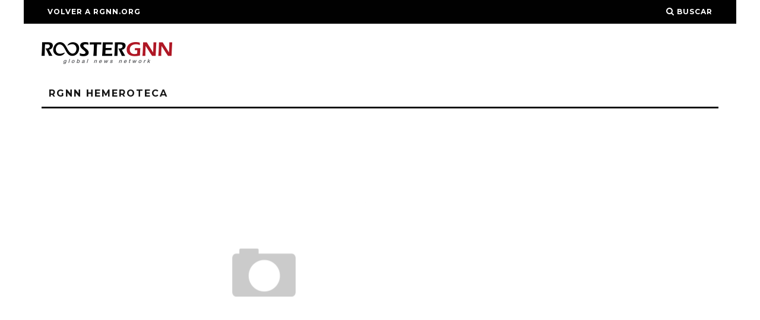

--- FILE ---
content_type: text/html; charset=UTF-8
request_url: https://archives.rgnn.org/es/2014/07/03/manifestacion-del-orgullo-critico/
body_size: 14454
content:
<!DOCTYPE html>
<!--[if lt IE 7]><html lang="es" class="no-js lt-ie9 lt-ie8 lt-ie7"> <![endif]-->
<!--[if (IE 7)&!(IEMobile)]><html lang="es" class="no-js lt-ie9 lt-ie8"><![endif]-->
<!--[if (IE 8)&!(IEMobile)]><html lang="es" class="no-js lt-ie9"><![endif]-->
<!--[if gt IE 8]><!--> <html lang="es" class="no-js"><!--<![endif]-->

	<head>

		<meta charset="utf-8">
		<!-- Google Chrome Frame for IE -->
		<!--[if IE]><meta http-equiv="X-UA-Compatible" content="IE=edge" /><![endif]-->
		<!-- mobile meta -->
                    <meta name="viewport" content="width=device-width, initial-scale=1.0"/>
        
		<link rel="pingback" href="https://archives.rgnn.org/es/xmlrpc.php">

		
		<!-- head extras -->
		<title>Manifestación del Orgullo Crítico &#8211; ROOSTERGNN</title>
<meta name='robots' content='max-image-preview:large' />
	<style>img:is([sizes="auto" i], [sizes^="auto," i]) { contain-intrinsic-size: 3000px 1500px }</style>
	<link rel='dns-prefetch' href='//platform-api.sharethis.com' />
<link rel='dns-prefetch' href='//www.google.com' />
<link rel='dns-prefetch' href='//fonts.googleapis.com' />
<link rel="alternate" type="application/rss+xml" title="ROOSTERGNN &raquo; Feed" href="https://archives.rgnn.org/es/feed/" />
<link rel="alternate" type="application/rss+xml" title="ROOSTERGNN &raquo; Feed de los comentarios" href="https://archives.rgnn.org/es/comments/feed/" />
		<!-- This site uses the Google Analytics by ExactMetrics plugin v8.11.1 - Using Analytics tracking - https://www.exactmetrics.com/ -->
		<!-- Nota: ExactMetrics no está actualmente configurado en este sitio. El dueño del sitio necesita identificarse usando su cuenta de Google Analytics en el panel de ajustes de ExactMetrics. -->
					<!-- No tracking code set -->
				<!-- / Google Analytics by ExactMetrics -->
		<script type="text/javascript">
/* <![CDATA[ */
window._wpemojiSettings = {"baseUrl":"https:\/\/s.w.org\/images\/core\/emoji\/16.0.1\/72x72\/","ext":".png","svgUrl":"https:\/\/s.w.org\/images\/core\/emoji\/16.0.1\/svg\/","svgExt":".svg","source":{"concatemoji":"https:\/\/archives.rgnn.org\/es\/wp-includes\/js\/wp-emoji-release.min.js?ver=6.8.3"}};
/*! This file is auto-generated */
!function(s,n){var o,i,e;function c(e){try{var t={supportTests:e,timestamp:(new Date).valueOf()};sessionStorage.setItem(o,JSON.stringify(t))}catch(e){}}function p(e,t,n){e.clearRect(0,0,e.canvas.width,e.canvas.height),e.fillText(t,0,0);var t=new Uint32Array(e.getImageData(0,0,e.canvas.width,e.canvas.height).data),a=(e.clearRect(0,0,e.canvas.width,e.canvas.height),e.fillText(n,0,0),new Uint32Array(e.getImageData(0,0,e.canvas.width,e.canvas.height).data));return t.every(function(e,t){return e===a[t]})}function u(e,t){e.clearRect(0,0,e.canvas.width,e.canvas.height),e.fillText(t,0,0);for(var n=e.getImageData(16,16,1,1),a=0;a<n.data.length;a++)if(0!==n.data[a])return!1;return!0}function f(e,t,n,a){switch(t){case"flag":return n(e,"\ud83c\udff3\ufe0f\u200d\u26a7\ufe0f","\ud83c\udff3\ufe0f\u200b\u26a7\ufe0f")?!1:!n(e,"\ud83c\udde8\ud83c\uddf6","\ud83c\udde8\u200b\ud83c\uddf6")&&!n(e,"\ud83c\udff4\udb40\udc67\udb40\udc62\udb40\udc65\udb40\udc6e\udb40\udc67\udb40\udc7f","\ud83c\udff4\u200b\udb40\udc67\u200b\udb40\udc62\u200b\udb40\udc65\u200b\udb40\udc6e\u200b\udb40\udc67\u200b\udb40\udc7f");case"emoji":return!a(e,"\ud83e\udedf")}return!1}function g(e,t,n,a){var r="undefined"!=typeof WorkerGlobalScope&&self instanceof WorkerGlobalScope?new OffscreenCanvas(300,150):s.createElement("canvas"),o=r.getContext("2d",{willReadFrequently:!0}),i=(o.textBaseline="top",o.font="600 32px Arial",{});return e.forEach(function(e){i[e]=t(o,e,n,a)}),i}function t(e){var t=s.createElement("script");t.src=e,t.defer=!0,s.head.appendChild(t)}"undefined"!=typeof Promise&&(o="wpEmojiSettingsSupports",i=["flag","emoji"],n.supports={everything:!0,everythingExceptFlag:!0},e=new Promise(function(e){s.addEventListener("DOMContentLoaded",e,{once:!0})}),new Promise(function(t){var n=function(){try{var e=JSON.parse(sessionStorage.getItem(o));if("object"==typeof e&&"number"==typeof e.timestamp&&(new Date).valueOf()<e.timestamp+604800&&"object"==typeof e.supportTests)return e.supportTests}catch(e){}return null}();if(!n){if("undefined"!=typeof Worker&&"undefined"!=typeof OffscreenCanvas&&"undefined"!=typeof URL&&URL.createObjectURL&&"undefined"!=typeof Blob)try{var e="postMessage("+g.toString()+"("+[JSON.stringify(i),f.toString(),p.toString(),u.toString()].join(",")+"));",a=new Blob([e],{type:"text/javascript"}),r=new Worker(URL.createObjectURL(a),{name:"wpTestEmojiSupports"});return void(r.onmessage=function(e){c(n=e.data),r.terminate(),t(n)})}catch(e){}c(n=g(i,f,p,u))}t(n)}).then(function(e){for(var t in e)n.supports[t]=e[t],n.supports.everything=n.supports.everything&&n.supports[t],"flag"!==t&&(n.supports.everythingExceptFlag=n.supports.everythingExceptFlag&&n.supports[t]);n.supports.everythingExceptFlag=n.supports.everythingExceptFlag&&!n.supports.flag,n.DOMReady=!1,n.readyCallback=function(){n.DOMReady=!0}}).then(function(){return e}).then(function(){var e;n.supports.everything||(n.readyCallback(),(e=n.source||{}).concatemoji?t(e.concatemoji):e.wpemoji&&e.twemoji&&(t(e.twemoji),t(e.wpemoji)))}))}((window,document),window._wpemojiSettings);
/* ]]> */
</script>
<style id='wp-emoji-styles-inline-css' type='text/css'>

	img.wp-smiley, img.emoji {
		display: inline !important;
		border: none !important;
		box-shadow: none !important;
		height: 1em !important;
		width: 1em !important;
		margin: 0 0.07em !important;
		vertical-align: -0.1em !important;
		background: none !important;
		padding: 0 !important;
	}
</style>
<link rel='stylesheet' id='wp-block-library-css' href='https://archives.rgnn.org/es/wp-includes/css/dist/block-library/style.min.css?ver=6.8.3' type='text/css' media='all' />
<style id='classic-theme-styles-inline-css' type='text/css'>
/*! This file is auto-generated */
.wp-block-button__link{color:#fff;background-color:#32373c;border-radius:9999px;box-shadow:none;text-decoration:none;padding:calc(.667em + 2px) calc(1.333em + 2px);font-size:1.125em}.wp-block-file__button{background:#32373c;color:#fff;text-decoration:none}
</style>
<style id='global-styles-inline-css' type='text/css'>
:root{--wp--preset--aspect-ratio--square: 1;--wp--preset--aspect-ratio--4-3: 4/3;--wp--preset--aspect-ratio--3-4: 3/4;--wp--preset--aspect-ratio--3-2: 3/2;--wp--preset--aspect-ratio--2-3: 2/3;--wp--preset--aspect-ratio--16-9: 16/9;--wp--preset--aspect-ratio--9-16: 9/16;--wp--preset--color--black: #000000;--wp--preset--color--cyan-bluish-gray: #abb8c3;--wp--preset--color--white: #ffffff;--wp--preset--color--pale-pink: #f78da7;--wp--preset--color--vivid-red: #cf2e2e;--wp--preset--color--luminous-vivid-orange: #ff6900;--wp--preset--color--luminous-vivid-amber: #fcb900;--wp--preset--color--light-green-cyan: #7bdcb5;--wp--preset--color--vivid-green-cyan: #00d084;--wp--preset--color--pale-cyan-blue: #8ed1fc;--wp--preset--color--vivid-cyan-blue: #0693e3;--wp--preset--color--vivid-purple: #9b51e0;--wp--preset--gradient--vivid-cyan-blue-to-vivid-purple: linear-gradient(135deg,rgba(6,147,227,1) 0%,rgb(155,81,224) 100%);--wp--preset--gradient--light-green-cyan-to-vivid-green-cyan: linear-gradient(135deg,rgb(122,220,180) 0%,rgb(0,208,130) 100%);--wp--preset--gradient--luminous-vivid-amber-to-luminous-vivid-orange: linear-gradient(135deg,rgba(252,185,0,1) 0%,rgba(255,105,0,1) 100%);--wp--preset--gradient--luminous-vivid-orange-to-vivid-red: linear-gradient(135deg,rgba(255,105,0,1) 0%,rgb(207,46,46) 100%);--wp--preset--gradient--very-light-gray-to-cyan-bluish-gray: linear-gradient(135deg,rgb(238,238,238) 0%,rgb(169,184,195) 100%);--wp--preset--gradient--cool-to-warm-spectrum: linear-gradient(135deg,rgb(74,234,220) 0%,rgb(151,120,209) 20%,rgb(207,42,186) 40%,rgb(238,44,130) 60%,rgb(251,105,98) 80%,rgb(254,248,76) 100%);--wp--preset--gradient--blush-light-purple: linear-gradient(135deg,rgb(255,206,236) 0%,rgb(152,150,240) 100%);--wp--preset--gradient--blush-bordeaux: linear-gradient(135deg,rgb(254,205,165) 0%,rgb(254,45,45) 50%,rgb(107,0,62) 100%);--wp--preset--gradient--luminous-dusk: linear-gradient(135deg,rgb(255,203,112) 0%,rgb(199,81,192) 50%,rgb(65,88,208) 100%);--wp--preset--gradient--pale-ocean: linear-gradient(135deg,rgb(255,245,203) 0%,rgb(182,227,212) 50%,rgb(51,167,181) 100%);--wp--preset--gradient--electric-grass: linear-gradient(135deg,rgb(202,248,128) 0%,rgb(113,206,126) 100%);--wp--preset--gradient--midnight: linear-gradient(135deg,rgb(2,3,129) 0%,rgb(40,116,252) 100%);--wp--preset--font-size--small: 13px;--wp--preset--font-size--medium: 20px;--wp--preset--font-size--large: 36px;--wp--preset--font-size--x-large: 42px;--wp--preset--spacing--20: 0.44rem;--wp--preset--spacing--30: 0.67rem;--wp--preset--spacing--40: 1rem;--wp--preset--spacing--50: 1.5rem;--wp--preset--spacing--60: 2.25rem;--wp--preset--spacing--70: 3.38rem;--wp--preset--spacing--80: 5.06rem;--wp--preset--shadow--natural: 6px 6px 9px rgba(0, 0, 0, 0.2);--wp--preset--shadow--deep: 12px 12px 50px rgba(0, 0, 0, 0.4);--wp--preset--shadow--sharp: 6px 6px 0px rgba(0, 0, 0, 0.2);--wp--preset--shadow--outlined: 6px 6px 0px -3px rgba(255, 255, 255, 1), 6px 6px rgba(0, 0, 0, 1);--wp--preset--shadow--crisp: 6px 6px 0px rgba(0, 0, 0, 1);}:where(.is-layout-flex){gap: 0.5em;}:where(.is-layout-grid){gap: 0.5em;}body .is-layout-flex{display: flex;}.is-layout-flex{flex-wrap: wrap;align-items: center;}.is-layout-flex > :is(*, div){margin: 0;}body .is-layout-grid{display: grid;}.is-layout-grid > :is(*, div){margin: 0;}:where(.wp-block-columns.is-layout-flex){gap: 2em;}:where(.wp-block-columns.is-layout-grid){gap: 2em;}:where(.wp-block-post-template.is-layout-flex){gap: 1.25em;}:where(.wp-block-post-template.is-layout-grid){gap: 1.25em;}.has-black-color{color: var(--wp--preset--color--black) !important;}.has-cyan-bluish-gray-color{color: var(--wp--preset--color--cyan-bluish-gray) !important;}.has-white-color{color: var(--wp--preset--color--white) !important;}.has-pale-pink-color{color: var(--wp--preset--color--pale-pink) !important;}.has-vivid-red-color{color: var(--wp--preset--color--vivid-red) !important;}.has-luminous-vivid-orange-color{color: var(--wp--preset--color--luminous-vivid-orange) !important;}.has-luminous-vivid-amber-color{color: var(--wp--preset--color--luminous-vivid-amber) !important;}.has-light-green-cyan-color{color: var(--wp--preset--color--light-green-cyan) !important;}.has-vivid-green-cyan-color{color: var(--wp--preset--color--vivid-green-cyan) !important;}.has-pale-cyan-blue-color{color: var(--wp--preset--color--pale-cyan-blue) !important;}.has-vivid-cyan-blue-color{color: var(--wp--preset--color--vivid-cyan-blue) !important;}.has-vivid-purple-color{color: var(--wp--preset--color--vivid-purple) !important;}.has-black-background-color{background-color: var(--wp--preset--color--black) !important;}.has-cyan-bluish-gray-background-color{background-color: var(--wp--preset--color--cyan-bluish-gray) !important;}.has-white-background-color{background-color: var(--wp--preset--color--white) !important;}.has-pale-pink-background-color{background-color: var(--wp--preset--color--pale-pink) !important;}.has-vivid-red-background-color{background-color: var(--wp--preset--color--vivid-red) !important;}.has-luminous-vivid-orange-background-color{background-color: var(--wp--preset--color--luminous-vivid-orange) !important;}.has-luminous-vivid-amber-background-color{background-color: var(--wp--preset--color--luminous-vivid-amber) !important;}.has-light-green-cyan-background-color{background-color: var(--wp--preset--color--light-green-cyan) !important;}.has-vivid-green-cyan-background-color{background-color: var(--wp--preset--color--vivid-green-cyan) !important;}.has-pale-cyan-blue-background-color{background-color: var(--wp--preset--color--pale-cyan-blue) !important;}.has-vivid-cyan-blue-background-color{background-color: var(--wp--preset--color--vivid-cyan-blue) !important;}.has-vivid-purple-background-color{background-color: var(--wp--preset--color--vivid-purple) !important;}.has-black-border-color{border-color: var(--wp--preset--color--black) !important;}.has-cyan-bluish-gray-border-color{border-color: var(--wp--preset--color--cyan-bluish-gray) !important;}.has-white-border-color{border-color: var(--wp--preset--color--white) !important;}.has-pale-pink-border-color{border-color: var(--wp--preset--color--pale-pink) !important;}.has-vivid-red-border-color{border-color: var(--wp--preset--color--vivid-red) !important;}.has-luminous-vivid-orange-border-color{border-color: var(--wp--preset--color--luminous-vivid-orange) !important;}.has-luminous-vivid-amber-border-color{border-color: var(--wp--preset--color--luminous-vivid-amber) !important;}.has-light-green-cyan-border-color{border-color: var(--wp--preset--color--light-green-cyan) !important;}.has-vivid-green-cyan-border-color{border-color: var(--wp--preset--color--vivid-green-cyan) !important;}.has-pale-cyan-blue-border-color{border-color: var(--wp--preset--color--pale-cyan-blue) !important;}.has-vivid-cyan-blue-border-color{border-color: var(--wp--preset--color--vivid-cyan-blue) !important;}.has-vivid-purple-border-color{border-color: var(--wp--preset--color--vivid-purple) !important;}.has-vivid-cyan-blue-to-vivid-purple-gradient-background{background: var(--wp--preset--gradient--vivid-cyan-blue-to-vivid-purple) !important;}.has-light-green-cyan-to-vivid-green-cyan-gradient-background{background: var(--wp--preset--gradient--light-green-cyan-to-vivid-green-cyan) !important;}.has-luminous-vivid-amber-to-luminous-vivid-orange-gradient-background{background: var(--wp--preset--gradient--luminous-vivid-amber-to-luminous-vivid-orange) !important;}.has-luminous-vivid-orange-to-vivid-red-gradient-background{background: var(--wp--preset--gradient--luminous-vivid-orange-to-vivid-red) !important;}.has-very-light-gray-to-cyan-bluish-gray-gradient-background{background: var(--wp--preset--gradient--very-light-gray-to-cyan-bluish-gray) !important;}.has-cool-to-warm-spectrum-gradient-background{background: var(--wp--preset--gradient--cool-to-warm-spectrum) !important;}.has-blush-light-purple-gradient-background{background: var(--wp--preset--gradient--blush-light-purple) !important;}.has-blush-bordeaux-gradient-background{background: var(--wp--preset--gradient--blush-bordeaux) !important;}.has-luminous-dusk-gradient-background{background: var(--wp--preset--gradient--luminous-dusk) !important;}.has-pale-ocean-gradient-background{background: var(--wp--preset--gradient--pale-ocean) !important;}.has-electric-grass-gradient-background{background: var(--wp--preset--gradient--electric-grass) !important;}.has-midnight-gradient-background{background: var(--wp--preset--gradient--midnight) !important;}.has-small-font-size{font-size: var(--wp--preset--font-size--small) !important;}.has-medium-font-size{font-size: var(--wp--preset--font-size--medium) !important;}.has-large-font-size{font-size: var(--wp--preset--font-size--large) !important;}.has-x-large-font-size{font-size: var(--wp--preset--font-size--x-large) !important;}
:where(.wp-block-post-template.is-layout-flex){gap: 1.25em;}:where(.wp-block-post-template.is-layout-grid){gap: 1.25em;}
:where(.wp-block-columns.is-layout-flex){gap: 2em;}:where(.wp-block-columns.is-layout-grid){gap: 2em;}
:root :where(.wp-block-pullquote){font-size: 1.5em;line-height: 1.6;}
</style>
<link rel='stylesheet' id='contact-form-7-css' href='https://archives.rgnn.org/es/wp-content/plugins/contact-form-7/includes/css/styles.css?ver=6.1.4' type='text/css' media='all' />
<link rel='stylesheet' id='share-this-share-buttons-sticky-css' href='https://archives.rgnn.org/es/wp-content/plugins/sharethis-share-buttons/css/mu-style.css?ver=1754698371' type='text/css' media='all' />
<link rel='stylesheet' id='ppress-frontend-css' href='https://archives.rgnn.org/es/wp-content/plugins/wp-user-avatar/assets/css/frontend.min.css?ver=4.16.8' type='text/css' media='all' />
<link rel='stylesheet' id='ppress-flatpickr-css' href='https://archives.rgnn.org/es/wp-content/plugins/wp-user-avatar/assets/flatpickr/flatpickr.min.css?ver=4.16.8' type='text/css' media='all' />
<link rel='stylesheet' id='ppress-select2-css' href='https://archives.rgnn.org/es/wp-content/plugins/wp-user-avatar/assets/select2/select2.min.css?ver=6.8.3' type='text/css' media='all' />
<link rel='stylesheet' id='cb-main-stylesheet-css' href='https://archives.rgnn.org/es/wp-content/themes/15zine/library/css/style.min.css?ver=3.2.2' type='text/css' media='all' />
<link rel='stylesheet' id='cb-font-stylesheet-css' href='//fonts.googleapis.com/css?family=Montserrat%3A400%2C700%7COpen+Sans%3A400%2C700%2C400italic&#038;ver=3.2.2' type='text/css' media='all' />
<!--[if lt IE 10]>
<link rel='stylesheet' id='cb-ie-only-css' href='https://archives.rgnn.org/es/wp-content/themes/15zine/library/css/ie.css?ver=3.2.2' type='text/css' media='all' />
<![endif]-->
<script type="text/javascript" src="//platform-api.sharethis.com/js/sharethis.js?ver=2.3.6#property=5c518cfb80b4ba001b1ef0b9&amp;product=sticky-buttons&amp;source=sharethis-share-buttons-wordpress" id="share-this-share-buttons-mu-js"></script>
<script type="text/javascript" src="https://archives.rgnn.org/es/wp-includes/js/jquery/jquery.min.js?ver=3.7.1" id="jquery-core-js"></script>
<script type="text/javascript" src="https://archives.rgnn.org/es/wp-includes/js/jquery/jquery-migrate.min.js?ver=3.4.1" id="jquery-migrate-js"></script>
<script type="text/javascript" src="https://archives.rgnn.org/es/wp-content/plugins/wp-user-avatar/assets/flatpickr/flatpickr.min.js?ver=4.16.8" id="ppress-flatpickr-js"></script>
<script type="text/javascript" src="https://archives.rgnn.org/es/wp-content/plugins/wp-user-avatar/assets/select2/select2.min.js?ver=4.16.8" id="ppress-select2-js"></script>
<script type="text/javascript" src="https://archives.rgnn.org/es/wp-content/themes/15zine/library/js/modernizr.custom.min.js?ver=2.6.2" id="cb-modernizr-js"></script>
<script></script><link rel="https://api.w.org/" href="https://archives.rgnn.org/es/wp-json/" /><link rel="alternate" title="JSON" type="application/json" href="https://archives.rgnn.org/es/wp-json/wp/v2/posts/1022" /><link rel="EditURI" type="application/rsd+xml" title="RSD" href="https://archives.rgnn.org/es/xmlrpc.php?rsd" />
<meta name="generator" content="WordPress 6.8.3" />
<link rel="canonical" href="https://archives.rgnn.org/es/2014/07/03/manifestacion-del-orgullo-critico/" />
<link rel='shortlink' href='https://archives.rgnn.org/es/?p=1022' />
<link rel="alternate" title="oEmbed (JSON)" type="application/json+oembed" href="https://archives.rgnn.org/es/wp-json/oembed/1.0/embed?url=https%3A%2F%2Farchives.rgnn.org%2Fes%2F2014%2F07%2F03%2Fmanifestacion-del-orgullo-critico%2F" />
<link rel="alternate" title="oEmbed (XML)" type="text/xml+oembed" href="https://archives.rgnn.org/es/wp-json/oembed/1.0/embed?url=https%3A%2F%2Farchives.rgnn.org%2Fes%2F2014%2F07%2F03%2Fmanifestacion-del-orgullo-critico%2F&#038;format=xml" />
<style type="text/css"> .cb-stuck #cb-nav-bar .cb-main-nav #cb-nav-logo, #cb-nav-bar .cb-main-nav #cb-nav-logo img { width: 130px; }#cb-nav-bar .cb-mega-menu-columns .cb-sub-menu > li > a { color: #f2c231; } .cb-entry-content a {color:#1e73be; }.cb-review-box .cb-bar .cb-overlay span { background: #f9db32; }.cb-review-box i { color: #f9db32; }.cb-meta-style-1 .cb-article-meta { background: rgba(0, 0, 0, 0.25); }.cb-module-block .cb-meta-style-2 img, .cb-module-block .cb-meta-style-4 img, .cb-grid-x .cb-grid-img img, .cb-grid-x .cb-grid-img .cb-fi-cover  { opacity: 0.75; }@media only screen and (min-width: 768px) {
                .cb-module-block .cb-meta-style-1:hover .cb-article-meta { background: rgba(0, 0, 0, 0.75); }
                .cb-module-block .cb-meta-style-2:hover img, .cb-module-block .cb-meta-style-4:hover img, .cb-grid-x .cb-grid-feature:hover img, .cb-grid-x .cb-grid-feature:hover .cb-fi-cover, .cb-slider li:hover img { opacity: 0.25; }
            }</style><!-- end custom css --><style type="text/css">body, #respond, .cb-font-body { font-family: 'Open Sans', sans-serif; } h1, h2, h3, h4, h5, h6, .cb-font-header, #bbp-user-navigation, .cb-byline{ font-family:'Montserrat', sans-serif; }</style><meta name="generator" content="Powered by WPBakery Page Builder - drag and drop page builder for WordPress."/>
<style></style><link rel="icon" href="https://archives.rgnn.org/es/wp-content/uploads/2016/12/cropped-RGNN_iconW-32x32.jpg" sizes="32x32" />
<link rel="icon" href="https://archives.rgnn.org/es/wp-content/uploads/2016/12/cropped-RGNN_iconW-192x192.jpg" sizes="192x192" />
<link rel="apple-touch-icon" href="https://archives.rgnn.org/es/wp-content/uploads/2016/12/cropped-RGNN_iconW-180x180.jpg" />
<meta name="msapplication-TileImage" content="https://archives.rgnn.org/es/wp-content/uploads/2016/12/cropped-RGNN_iconW-270x270.jpg" />
<noscript><style> .wpb_animate_when_almost_visible { opacity: 1; }</style></noscript>				<style type="text/css" id="c4wp-checkout-css">
					.woocommerce-checkout .c4wp_captcha_field {
						margin-bottom: 10px;
						margin-top: 15px;
						position: relative;
						display: inline-block;
					}
				</style>
							<style type="text/css" id="c4wp-v3-lp-form-css">
				.login #login, .login #lostpasswordform {
					min-width: 350px !important;
				}
				.wpforms-field-c4wp iframe {
					width: 100% !important;
				}
			</style>
					<!-- end head extras -->

	</head>

	<body class="wp-singular post-template-default single single-post postid-1022 single-format-video wp-theme-15zine wp-child-theme-15zine-child  cb-sticky-mm cb-nav-logo-on cb-logo-nav-sticky  cb-tm-dark cb-body-light cb-menu-light cb-mm-dark cb-footer-dark   cb-m-logo-off cb-m-sticky cb-sw-tm-box cb-sw-header-box cb-sw-menu-box cb-sw-footer-box cb-menu-al-left  cb-fis-b-standard cb-b-video  cb-fis-tl-st-below wpb-js-composer js-comp-ver-7.4 vc_responsive">

		
		<div id="cb-outer-container">

			
				<div id="cb-top-menu" class="clearfix cb-font-header  wrap">
					<div class="wrap clearfix cb-site-padding cb-top-menu-wrap">

													<div class="cb-left-side cb-mob">

								<a href="#" id="cb-mob-open" class="cb-link"><i class="fa fa-bars"></i></a>
															</div>
						                        <ul class="cb-top-nav cb-left-side"><li id="menu-item-24897" class="menu-item menu-item-type-custom menu-item-object-custom menu-item-24897"><a href="http://rgnn.org">Volver a RGNN.org</a></li>
</ul>                                                <ul class="cb-top-nav cb-right-side"><li class="cb-icon-search cb-menu-icons-extra"><a href="#"  title="Buscar" id="cb-s-trigger-gen"><i class="fa fa-search"></i> <span class="cb-search-title">Buscar</span></a></li></ul>					</div>
				</div>

				<div id="cb-mob-menu" class="cb-mob-menu">
					<div class="cb-mob-close-wrap">
						
						<a href="#" id="cb-mob-close" class="cb-link"><i class="fa cb-times"></i></a>
										    </div>

					<div class="cb-mob-menu-wrap">
						<ul id="cb-mob-ul" class="cb-mobile-nav cb-top-nav cb-mob-ul-show"><li id="menu-item-24898" class="menu-item menu-item-type-custom menu-item-object-custom menu-item-24898"><a href="http://rgnn.org">Volver a RGNN.org</a></li>
</ul>											</div>

				</div>
			
			<div id="cb-container" class="clearfix" >
									<header id="cb-header" class="cb-header  wrap">

					    <div id="cb-logo-box" class="cb-logo-left wrap">
	                    	                <div id="logo">
                                        <a href="https://archives.rgnn.org/es">
                        <img src="https://archives.rgnn.org/es/wp-content/uploads/2016/12/ROOSTERGNN_logo_2-1.png" alt="ROOSTERGNN" data-at2x="https://archives.rgnn.org/es/wp-content/uploads/2016/12/ROOSTERGNN_logo_2_retina.png">
                    </a>
                                    </div>
            	                        	                    </div>

					</header>
				
				<div id="cb-menu-search" class="cb-s-modal cb-modal"><div class="cb-close-m cb-ta-right"><i class="fa cb-times"></i></div><div class="cb-s-modal-inner cb-pre-load cb-light-loader cb-modal-inner cb-font-header cb-mega-three cb-mega-posts clearfix"><form method="get" class="cb-search" action="https://archives.rgnn.org/es/">

    <input type="text" class="cb-search-field cb-font-header" placeholder="Buscar..." value="" name="s" title="" autocomplete="off">
    <button class="cb-search-submit" type="submit" value=""><i class="fa fa-search"></i></button>
    
</form><div id="cb-s-results"></div></div></div>				
									 <nav id="cb-nav-bar" class="clearfix  wrap">
					 	<div class="cb-nav-bar-wrap cb-site-padding clearfix cb-font-header  wrap">
		                    <ul class="cb-main-nav wrap clearfix"><li id="menu-item-24899" class="menu-item menu-item-type-custom menu-item-object-custom menu-item-home menu-item-24899"><a href="http://archives.rgnn.org/es">RGNN Hemeroteca</a></li>
<li id="cb-nav-logo" class="cb-logo-nav-sticky-type" style="padding-top: 8px"><a href="https://archives.rgnn.org/es"><img src="https://archives.rgnn.org/es/wp-content/uploads/2016/12/ROOSTERGNN_logo_1.png" alt="site logo" data-at2x="https://archives.rgnn.org/es/wp-content/uploads/2016/12/ROOSTERGNN_logo_2-1.png" ></a></li></ul>		                </div>
	 				</nav>
 				
<div id="cb-content" class="wrap clearfix">
	
	<div class="cb-entire-post cb-first-alp clearfix">

					
		<div class="cb-post-wrap cb-wrap-pad wrap clearfix cb-sidebar-right">

			
					
    <meta itemprop="datePublished" content="2014-07-03T15:03:23+02:00">
    <meta itemprop="dateModified" content="2023-07-11T09:49:18+02:00">
    <meta itemscope itemprop="mainEntityOfPage" itemtype="https://schema.org/WebPage" itemid="https://archives.rgnn.org/es/2014/07/03/manifestacion-del-orgullo-critico/">
    <span class="cb-hide" itemscope itemprop="publisher" itemtype="https://schema.org/Organization">
        <meta itemprop="name" content="ROOSTERGNN">
        <meta itemprop="url" content="https://archives.rgnn.org/es/wp-content/uploads/2016/12/ROOSTERGNN_logo_2-1.png">
        <span class="cb-hide" itemscope itemprop="logo" itemtype="https://schema.org/ImageObject">
            <meta itemprop="url" content="https://archives.rgnn.org/es/wp-content/uploads/2016/12/ROOSTERGNN_logo_2-1.png">
        </span>
    </span>
    <span class="cb-hide" itemprop="author" itemscope itemtype="https://schema.org/Person"><meta itemprop="name" content="ROOSTERGNN Staff"></span>

        
    <meta itemprop="headline" content="Manifestación del Orgullo Crítico">



					<div class="cb-main clearfix">

						
						<article id="post-1022" class="clearfix post-1022 post type-post status-publish format-video category-madbudget-spanish tag-dia-internacional-del-orgullo-lgtb tag-lgtb tag-madrid tag-manifestacion tag-orgullo-es-decision post_format-post-format-video">

							<div id="cb-featured-image" class="cb-fis cb-fis-block-standard"><div class="cb-mask"><img src="https://archives.rgnn.org/es/wp-content/themes/15zine/library/images/placeholders/placeholder-759x500.png" alt="article placeholder" data-at2x="https://archives.rgnn.org/es/wp-content/themes/15zine/library/images/placeholders/placeholder-759x500@2x.png" class="cb-placeholder-img"></div><div class="cb-entry-header hentry cb-meta clearfix"><h1 class="entry-title cb-entry-title entry-title cb-title">Manifestación del Orgullo Crítico</h1><div class="cb-byline"><span class="cb-author vcard author"><span class="fn"><a href="https://archives.rgnn.org/es/author/roostergnn/"><img data-del="avatar" src='https://archives.rgnn.org/es/wp-content/uploads/2016/12/ROOSTERGNN-125x125.png' class='avatar pp-user-avatar avatar-20 photo ' height='20' width='20'/>ROOSTERGNN Staff</a></span></span><span class="cb-separator"><i class="fa fa-times"></i></span><span class="cb-date"><time class=" updated" datetime="2014-07-03">03/07/2014</time></span></div><div class="cb-post-meta"><span class="cb-category cb-element"><a href="https://archives.rgnn.org/es/channel/travel-spanish/spain-spanish/madbudget-spanish/" title="Ver todos los artículos de MADbudget (Spanish)">MADbudget (Spanish)</a></span><span class="cb-comments cb-element"><a href="https://archives.rgnn.org/es/2014/07/03/manifestacion-del-orgullo-critico/#respond">0 Comentarios</a></span><span class="cb-lks cb-element"><span id="cb-likes-1022" class="cb-like-count cb-button cb-like-button cb-font-title  cb-lkd-0" data-cb-pid="1022"><span class="cb-like-icon"><i class="fa fa-heart-o cb-icon-empty"></i><i class="fa fa-heart cb-icon-full"></i></span> <span class="cb-likes-int">0</span></span></span></div></div></div>
							<section class="cb-entry-content clearfix" itemprop="articleBody">

								<div style="margin-top: 0px; margin-bottom: 0px;" class="sharethis-inline-share-buttons" ></div><p>MADRID, ESPAÑA. El pasado 28 de junio de 2014, con motivo del Día Internacional del Orgullo LGTB, diferentes colectivos coordinados en la plataforma Asamblea Orgullo Madrid 2014 recorrieron las calles de Madrid bajo el lema: ‘Orgullo es Decisión’.</p>
<p>El recorrido partió de la plaza de Antón Martín, pasando por las diferentes plazas del centro de Madrid capital hasta finalmente, la plaza de Santa Bárbara de Alonso Martínez, donde se leyó el manifiesto.</p>
<p>La manifestación, convocada por Asamblea Orgullo Madrid 2014 como alternativa al ‘Orgullo grande’, fue la fiesta del Orgullo oficial del barrio de Chueca y una de las fiestas más grandes tanto de España como Europa. Desde hace unos años se ha cambiado de fecha y recorridos de la marcha por intereses económicos totalmente ajenos al origen reivindicativo del 28 de junio.</p>
<p>Todos los años, diferentes personas y colectivos LGTTBI (Lesbianas, Gays, Transexuales, Transgéneros, Bisexuales e Intersexuales) salen a la calle para recordar los Disturbios Stonewall In, Nueva York, EE. UU., en el 1969, que marcaron el inicio del movimiento de liberación LGTB.</p>
<p>Estos colectivos quieren recuperar y mantener el sentido político y de lucha para recordar las verdaderas injusticias políticas que siguen limitando los derechos de todas las personas marginadas socialmente, no solo en España sino en el resto de países.</p>
<p>La marcha contó con la colaboración de la ‘Batukada Que Entiende’, que acompañó durante todo el recorrido a las cientos de personas que participaron animando a la lucha, pero sin olvidar el toque festivo.</p>
																
							</section> <!-- end article section -->
							
							<footer class="cb-article-footer">
								<p class="cb-tags cb-post-footer-block"> <a href="https://archives.rgnn.org/es/tag/dia-internacional-del-orgullo-lgtb/" rel="tag">Día Internacional del Orgullo LGTB</a><a href="https://archives.rgnn.org/es/tag/lgtb/" rel="tag">LGTB</a><a href="https://archives.rgnn.org/es/tag/madrid/" rel="tag">Madrid</a><a href="https://archives.rgnn.org/es/tag/manifestacion/" rel="tag">manifestación</a><a href="https://archives.rgnn.org/es/tag/orgullo-es-decision/" rel="tag">orgullo es decisión</a></p><div class="cb-social-sharing cb-post-block-bg cb-post-footer-block cb-on clearfix"><div class="cb-title cb-font-header">Compartir</div><div class="cb-sharing-buttons"></div></div><div id="cb-next-previous-posts" class="cb-next-previous cb-post-block-bg cb-post-footer-block cb-font-header clearfix"><div class="cb-previous-post cb-meta cb-next-previous-block"><div class="cb-arrow"><i class="fa fa-angle-left"></i></div><span class="cb-read-previous-title cb-read-title"><a href="https://archives.rgnn.org/es/2014/07/02/pierde-tus-miedos-y-descubre-el-mundo/">Artículo Anterior</a></span><a href="https://archives.rgnn.org/es/2014/07/02/pierde-tus-miedos-y-descubre-el-mundo/" class="cb-previous-title cb-title">Pierde tus miedos y descubre el mundo</a></div><div class="cb-next-post cb-meta cb-next-previous-block"><div class="cb-arrow"><i class="fa fa-angle-right"></i></div><span class="cb-read-next-title cb-read-title"><a href="https://archives.rgnn.org/es/2014/07/18/serie-libertad-de-expresion-turquia-triunfa-en-encarcelar-a-periodistas/">Artículo siguiente</a></span><a href="https://archives.rgnn.org/es/2014/07/18/serie-libertad-de-expresion-turquia-triunfa-en-encarcelar-a-periodistas/" class="cb-next-title cb-title">SERIE: Libertad de expresión | Turquía triunfa en encarcelar a periodistas</a></div></div><div id="cb-author-box" class="cb-post-footer-block cb-post-block-bg clearfix"><div class="cb-mask"><a href="https://archives.rgnn.org/es/author/roostergnn/"><img data-del="avatar" src='https://archives.rgnn.org/es/wp-content/uploads/2016/12/ROOSTERGNN-125x125.png' class='avatar pp-user-avatar avatar-100 photo ' height='100' width='100'/></a></div><div class="cb-meta"><div class="cb-title cb-font-header"><a href="https://archives.rgnn.org/es/author/roostergnn/"><span>ROOSTERGNN Staff</span></a></div><p class="cb-author-bio">ROOSTERGNN Global News Network. Agencia de prensa sin ánimo de lucro que promueve la libertad de expresión y la formación periodística.

Con más de 1500 periodistas en todo el mundo, ROOSTERGNN se especializa en periodismo digital, periodismo de investigación y periodismo de opinión.

ROOSTERGNN cuenta con su propia Academy (<a href="http://rgnn.org/academy">RGNN.org/academy</a>), que surge de la necesidad de formar a la nueva generación de periodistas. Todos nuestros Programas se basan en experiencia y formación práctica. Conectamos nuestros estudiantes con expertos en la materia y les dotamos de instrumentos útiles para el ejercicio de su profesión.</p><div class="cb-author-page-contact"><a href="mailto:staff@roostergnn.org" class="cb-contact-icon cb-tip-bot" data-cb-tip="Email"><i class="fa fa-envelope-o"></i></a> <a href="http://rgnn.org" target="_blank" class="cb-contact-icon cb-tip-bot" data-cb-tip="Sitio Web"><i class="fa fa-link"></i></a>  <a href="//www.twitter.com/ROOSTERGNN" target="_blank" class="cb-contact-icon cb-tip-bot" data-cb-tip="Twitter"><i class="fa fa-twitter"></i></a> <a href="http://facebook.com/roostergnn" target="_top" class="cb-contact-icon cb-tip-bot" data-cb-tip="Facebook"><i class="fa fa-facebook"></i></a> <a href="http://instagram.com/rooster_gnn" target="_top" class="cb-contact-icon cb-tip-bot" data-cb-tip="Instagram"><i class="fa fa-instagram"></i></a></div></div></div><div id="cb-related-posts-block" class="cb-post-footer-block cb-arrows-tr cb-module-block clearfix"><h3 class="cb-title cb-title-header">Artículos Relacionados</h3><div id="cb-related-posts" class="cb-slider-2 cb-slider cb-meta-below"><ul class="slides clearfix">                <li class="cb-style-1 clearfix cb-no-1 post-19180 post type-post status-publish format-standard has-post-thumbnail category-madbudget-spanish tag-rgnnmadrid tag-rgnnmadrid-cover-stories tag-rgnnmadrid-vol-ii-summer-2017 tag-madrid tag-revised tag-rgnn-cover tag-spain">
                    <div class="cb-mask"><a href="https://archives.rgnn.org/es/2017/08/31/descubre-tres-librerias-imprescindibles-de-madrid/"><img width="360" height="240" src="https://archives.rgnn.org/es/wp-content/uploads/2017/08/Leer-Madrid-Spain-360x240.jpg" class="attachment-cb-360-240 size-cb-360-240 wp-post-image" alt="" decoding="async" loading="lazy" srcset="https://archives.rgnn.org/es/wp-content/uploads/2017/08/Leer-Madrid-Spain-360x240.jpg 360w, https://archives.rgnn.org/es/wp-content/uploads/2017/08/Leer-Madrid-Spain.jpg 750w" sizes="auto, (max-width: 360px) 100vw, 360px" /></a></div>
                    <div class="cb-meta">
                        <h4 class="cb-post-title"><a href="https://archives.rgnn.org/es/2017/08/31/descubre-tres-librerias-imprescindibles-de-madrid/">3 librerías imprescindibles en Madrid</a></h4>
                        <div class="cb-byline"><span class="cb-author"><span class="fn"><a href="https://archives.rgnn.org/es/author/benjamin-easton/">Benjamin Easton</a></span></span><span class="cb-separator"><i class="fa fa-times"></i></span><span class="cb-date"><time class=" " datetime="2017-08-31">31/08/2017</time></span></div>                    </div>
                </li>
                <li class="cb-style-1 clearfix cb-no-2 post-19174 post type-post status-publish format-standard has-post-thumbnail category-madbudget-spanish tag-rgnnmadrid tag-rgnnmadrid-cover-stories tag-rgnnmadrid-vol-ii-summer-2017 tag-madrid tag-revised tag-rgnn-cover tag-spain">
                    <div class="cb-mask"><a href="https://archives.rgnn.org/es/2017/08/27/las-plantas-en-el-quijote-por-que-el-jardin-botanico-merece-una-visita-este-verano/"><img width="360" height="240" src="https://archives.rgnn.org/es/wp-content/uploads/2017/08/Entrada-Madrid-Spain-360x240.jpg" class="attachment-cb-360-240 size-cb-360-240 wp-post-image" alt="" decoding="async" loading="lazy" srcset="https://archives.rgnn.org/es/wp-content/uploads/2017/08/Entrada-Madrid-Spain-360x240.jpg 360w, https://archives.rgnn.org/es/wp-content/uploads/2017/08/Entrada-Madrid-Spain.jpg 750w" sizes="auto, (max-width: 360px) 100vw, 360px" /></a></div>
                    <div class="cb-meta">
                        <h4 class="cb-post-title"><a href="https://archives.rgnn.org/es/2017/08/27/las-plantas-en-el-quijote-por-que-el-jardin-botanico-merece-una-visita-este-verano/">Por qué el Jardín Botánico de Madrid merece una visita este verano</a></h4>
                        <div class="cb-byline"><span class="cb-author"><span class="fn"><a href="https://archives.rgnn.org/es/author/benjamin-easton/">Benjamin Easton</a></span></span><span class="cb-separator"><i class="fa fa-times"></i></span><span class="cb-date"><time class=" " datetime="2017-08-27">27/08/2017</time></span></div>                    </div>
                </li>
                <li class="cb-style-1 clearfix cb-no-1 post-17886 post type-post status-publish format-standard has-post-thumbnail category-madbudget-spanish tag-madbudget-cover-stories tag-madrid tag-muchbites tag-wesley-much">
                    <div class="cb-mask"><a href="https://archives.rgnn.org/es/2016/07/22/tapas-bars-restaurants-you-must-try-in-madrid/"><img width="360" height="240" src="https://archives.rgnn.org/es/wp-content/uploads/2016/07/Muchbites_Madrid_Wesley_Much-360x240.jpg" class="attachment-cb-360-240 size-cb-360-240 wp-post-image" alt="" decoding="async" loading="lazy" /></a></div>
                    <div class="cb-meta">
                        <h4 class="cb-post-title"><a href="https://archives.rgnn.org/es/2016/07/22/tapas-bars-restaurants-you-must-try-in-madrid/">Tapas Bars &#038; Restaurants You Must Try in Madrid</a></h4>
                        <div class="cb-byline"><span class="cb-author"><span class="fn"><a href="https://archives.rgnn.org/es/author/pablo-seara-garcia/">Pablo Seara García</a></span></span><span class="cb-separator"><i class="fa fa-times"></i></span><span class="cb-date"><time class=" " datetime="2016-07-22">22/07/2016</time></span></div>                    </div>
                </li>
                <li class="cb-style-1 clearfix cb-no-2 post-17658 post type-post status-publish format-standard has-post-thumbnail category-madbudget-spanish tag-adopcion tag-animal tag-companero tag-gato tag-madbudget-cover-stories tag-madrid tag-mascota tag-perro">
                    <div class="cb-mask"><a href="https://archives.rgnn.org/es/2016/06/20/7-lugares-para-adoptar-una-mascota-en-madrid/"><img width="360" height="240" src="https://archives.rgnn.org/es/wp-content/uploads/2016/06/adoptar-rgnn-360x240.jpg" class="attachment-cb-360-240 size-cb-360-240 wp-post-image" alt="" decoding="async" loading="lazy" srcset="https://archives.rgnn.org/es/wp-content/uploads/2016/06/adoptar-rgnn-360x240.jpg 360w, https://archives.rgnn.org/es/wp-content/uploads/2016/06/adoptar-rgnn.jpg 610w" sizes="auto, (max-width: 360px) 100vw, 360px" /></a></div>
                    <div class="cb-meta">
                        <h4 class="cb-post-title"><a href="https://archives.rgnn.org/es/2016/06/20/7-lugares-para-adoptar-una-mascota-en-madrid/">7 lugares para adoptar una mascota en Madrid</a></h4>
                        <div class="cb-byline"><span class="cb-author"><span class="fn"><a href="https://archives.rgnn.org/es/author/carla-bernabe-viudes/">Carla Bernabé Viudes</a></span></span><span class="cb-separator"><i class="fa fa-times"></i></span><span class="cb-date"><time class=" " datetime="2016-06-20">20/06/2016</time></span></div>                    </div>
                </li>
                <li class="cb-style-1 clearfix cb-no-1 post-17221 post type-post status-publish format-standard has-post-thumbnail category-madbudget-spanish tag-cuidado-animal tag-madrid tag-mascotas tag-no-al-maltrato">
                    <div class="cb-mask"><a href="https://archives.rgnn.org/es/2016/05/05/los-perros-ganan-el-pulso-madrid-castiga-el-maltrato/"><img width="360" height="240" src="https://archives.rgnn.org/es/wp-content/uploads/2016/05/golden-retriever-1349045_960_720-360x240.jpg" class="attachment-cb-360-240 size-cb-360-240 wp-post-image" alt="" decoding="async" loading="lazy" srcset="https://archives.rgnn.org/es/wp-content/uploads/2016/05/golden-retriever-1349045_960_720-360x240.jpg 360w, https://archives.rgnn.org/es/wp-content/uploads/2016/05/golden-retriever-1349045_960_720.jpg 610w" sizes="auto, (max-width: 360px) 100vw, 360px" /></a></div>
                    <div class="cb-meta">
                        <h4 class="cb-post-title"><a href="https://archives.rgnn.org/es/2016/05/05/los-perros-ganan-el-pulso-madrid-castiga-el-maltrato/">Los perros ganan el pulso: Madrid castiga el maltrato</a></h4>
                        <div class="cb-byline"><span class="cb-author"><span class="fn"><a href="https://archives.rgnn.org/es/author/nerea-lujan-villa/">Nerea Luján Villa</a></span></span><span class="cb-separator"><i class="fa fa-times"></i></span><span class="cb-date"><time class=" " datetime="2016-05-05">05/05/2016</time></span></div>                    </div>
                </li>
                <li class="cb-style-1 clearfix cb-no-2 post-16959 post type-post status-publish format-standard has-post-thumbnail category-madbudget-spanish tag-debod tag-la-sierra tag-madbudget-cover-stories tag-madrid tag-parques tag-primavera tag-retiro">
                    <div class="cb-mask"><a href="https://archives.rgnn.org/es/2016/04/08/8-mejores-zonas-para-disfrutar-de-la-primavera-en-madrid/"><img width="360" height="240" src="https://archives.rgnn.org/es/wp-content/uploads/2016/04/Quinta-de-los-Molinos--360x240.jpg" class="attachment-cb-360-240 size-cb-360-240 wp-post-image" alt="" decoding="async" loading="lazy" srcset="https://archives.rgnn.org/es/wp-content/uploads/2016/04/Quinta-de-los-Molinos--360x240.jpg 360w, https://archives.rgnn.org/es/wp-content/uploads/2016/04/Quinta-de-los-Molinos-.jpg 610w" sizes="auto, (max-width: 360px) 100vw, 360px" /></a></div>
                    <div class="cb-meta">
                        <h4 class="cb-post-title"><a href="https://archives.rgnn.org/es/2016/04/08/8-mejores-zonas-para-disfrutar-de-la-primavera-en-madrid/">8 mejores zonas para disfrutar de la primavera en Madrid</a></h4>
                        <div class="cb-byline"><span class="cb-author"><span class="fn"><a href="https://archives.rgnn.org/es/author/ismael-martinez-vera/">Ismael Martínez Vera</a></span></span><span class="cb-separator"><i class="fa fa-times"></i></span><span class="cb-date"><time class=" " datetime="2016-04-08">08/04/2016</time></span></div>                    </div>
                </li>
</ul></div></div>

							</footer> <!-- end article footer -->

						</article> <!-- end article -->						

					</div> <!-- end .cb-main -->

			
			
			


		</div>

	</div>	

</div> <!-- end #cb-content -->

				</div> <!-- end #cb-container -->
    			
    			<footer id="cb-footer" class="wrap" >

                    
                     
                    
                        <div class="cb-footer-lower cb-font-header clearfix">

                            <div class="wrap clearfix">

                            	
                                
                                <div class="cb-copyright">ROOSTERGNN Global News Network. <br/>Calle Velázquez 10. 1st Floor. E-28001 Madrid. Spain. <br/><a href="mailto:staff@roostergnn.org">staff@roostergnn.org</a><br/><br/>
© 2024. All Rights Reserved.<br/><br/></div>

                                		                            <div class="cb-to-top"><a href="#" id="cb-to-top"><i class="fa fa-angle-up cb-circle"></i></a></div>
		                        
           					</div>

        				</div>
    				
    			</footer> <!-- end footer -->

		</div> <!-- end #cb-outer-container -->

		<span id="cb-overlay"></span>
        <input type="hidden" id="_zinenonce" name="_zinenonce" value="590bb02386" /><input type="hidden" name="_wp_http_referer" value="/es/2014/07/03/manifestacion-del-orgullo-critico/" />		<script type="speculationrules">
{"prefetch":[{"source":"document","where":{"and":[{"href_matches":"\/es\/*"},{"not":{"href_matches":["\/es\/wp-*.php","\/es\/wp-admin\/*","\/es\/wp-content\/uploads\/*","\/es\/wp-content\/*","\/es\/wp-content\/plugins\/*","\/es\/wp-content\/themes\/15zine-child\/*","\/es\/wp-content\/themes\/15zine\/*","\/es\/*\\?(.+)"]}},{"not":{"selector_matches":"a[rel~=\"nofollow\"]"}},{"not":{"selector_matches":".no-prefetch, .no-prefetch a"}}]},"eagerness":"conservative"}]}
</script>
		<style>
			:root {
				-webkit-user-select: none;
				-webkit-touch-callout: none;
				-ms-user-select: none;
				-moz-user-select: none;
				user-select: none;
			}
		</style>
		<script type="text/javascript">
			/*<![CDATA[*/
			document.oncontextmenu = function(event) {
				if (event.target.tagName != 'INPUT' && event.target.tagName != 'TEXTAREA') {
					event.preventDefault();
				}
			};
			document.ondragstart = function() {
				if (event.target.tagName != 'INPUT' && event.target.tagName != 'TEXTAREA') {
					event.preventDefault();
				}
			};
			/*]]>*/
		</script>
		<script type="text/javascript" src="https://archives.rgnn.org/es/wp-includes/js/dist/hooks.min.js?ver=4d63a3d491d11ffd8ac6" id="wp-hooks-js"></script>
<script type="text/javascript" src="https://archives.rgnn.org/es/wp-includes/js/dist/i18n.min.js?ver=5e580eb46a90c2b997e6" id="wp-i18n-js"></script>
<script type="text/javascript" id="wp-i18n-js-after">
/* <![CDATA[ */
wp.i18n.setLocaleData( { 'text direction\u0004ltr': [ 'ltr' ] } );
/* ]]> */
</script>
<script type="text/javascript" src="https://archives.rgnn.org/es/wp-content/plugins/contact-form-7/includes/swv/js/index.js?ver=6.1.4" id="swv-js"></script>
<script type="text/javascript" id="contact-form-7-js-translations">
/* <![CDATA[ */
( function( domain, translations ) {
	var localeData = translations.locale_data[ domain ] || translations.locale_data.messages;
	localeData[""].domain = domain;
	wp.i18n.setLocaleData( localeData, domain );
} )( "contact-form-7", {"translation-revision-date":"2025-09-30 06:27:56+0000","generator":"GlotPress\/4.0.1","domain":"messages","locale_data":{"messages":{"":{"domain":"messages","plural-forms":"nplurals=2; plural=n != 1;","lang":"es"},"This contact form is placed in the wrong place.":["Este formulario de contacto est\u00e1 situado en el lugar incorrecto."],"Error:":["Error:"]}},"comment":{"reference":"includes\/js\/index.js"}} );
/* ]]> */
</script>
<script type="text/javascript" id="contact-form-7-js-before">
/* <![CDATA[ */
var wpcf7 = {
    "api": {
        "root": "https:\/\/archives.rgnn.org\/es\/wp-json\/",
        "namespace": "contact-form-7\/v1"
    }
};
/* ]]> */
</script>
<script type="text/javascript" src="https://archives.rgnn.org/es/wp-content/plugins/contact-form-7/includes/js/index.js?ver=6.1.4" id="contact-form-7-js"></script>
<script type="text/javascript" id="ppress-frontend-script-js-extra">
/* <![CDATA[ */
var pp_ajax_form = {"ajaxurl":"https:\/\/archives.rgnn.org\/es\/wp-admin\/admin-ajax.php","confirm_delete":"\u00bfEst\u00e1s seguro?","deleting_text":"Borrando...","deleting_error":"Ha ocurrido un error. Por favor, int\u00e9ntalo de nuevo.","nonce":"e548b0d97b","disable_ajax_form":"false","is_checkout":"0","is_checkout_tax_enabled":"0","is_checkout_autoscroll_enabled":"true"};
/* ]]> */
</script>
<script type="text/javascript" src="https://archives.rgnn.org/es/wp-content/plugins/wp-user-avatar/assets/js/frontend.min.js?ver=4.16.8" id="ppress-frontend-script-js"></script>
<script type="text/javascript" src="https://www.google.com/recaptcha/api.js?onload=c4wp_onloadCallback&amp;render=explicit&amp;hl=en&amp;ver=7.6.0" id="c4wp-method-provider-js" defer="defer" data-wp-strategy="defer"></script>
<script type="text/javascript" id="c4wp-method-js-extra">
/* <![CDATA[ */
var c4wpConfig = {"ajax_url":"https:\/\/archives.rgnn.org\/es\/wp-admin\/admin-ajax.php","captcha_version":"v2_checkbox","disable_submit":"","site_key":"","size":"normal","theme":"light","badge":"bottomright","failure_action":"nothing","additional_js":"","fallback_js":"\"\\t\\t\\t\\n\\t\\t\\t\\\/* @v3-fallback-js:start *\\\/\\n\\t\\t\\tif ( typeof captcha_div == 'undefined' && form.classList.contains( 'wc-block-checkout__form' ) ) {\\n\\t\\t\\t\\tvar captcha_div = form.querySelector( '#additional-information-c4wp-c4wp-wc-checkout' );\\n\\t\\t\\t}\\n\\n\\t\\t\\tif ( ! captcha_div && form.classList.contains( 'wc-block-checkout__form' ) ) {\\n\\t\\t\\t\\tvar captcha_div = form.querySelector( '#order-c4wp-c4wp-wc-checkout' );\\n\\t\\t\\t}\\n\\n\\t\\t\\tif ( typeof captcha_div == 'undefined' ) {\\n\\t\\t\\t\\tvar captcha_div = form.querySelector( '.c4wp_captcha_field_div' );\\n\\t\\t\\t}\\n\\n\\t\\t\\tvar parentElem = captcha_div.parentElement;\\n\\n\\t\\t\\tif ( ( form.classList.contains( 'c4wp-primed' ) ) || ( ! form.classList.contains( 'c4wp_verify_underway' ) && captcha_div.parentElement.getAttribute( 'data-c4wp-use-ajax' ) == 'true' ) ) {\\n\\n\\t\\t\\t\\tform.classList.add('c4wp_verify_underway' );\\n\\t\\t\\t\\tconst flagMarkup =  '<input id=\\\"c4wp_ajax_flag\\\" type=\\\"hidden\\\" name=\\\"c4wp_ajax_flag\\\" value=\\\"c4wp_ajax_flag\\\">';\\n\\t\\t\\t\\tvar flagMarkupDiv = document.createElement('div');\\n\\t\\t\\t\\tflagMarkupDiv.innerHTML = flagMarkup.trim();\\n\\n\\t\\t\\t\\tform.appendChild( flagMarkupDiv );\\n\\t\\n\\t\\t\\t\\tvar nonce = captcha_div.parentElement.getAttribute( 'data-nonce' );\\n\\n\\t\\t\\t\\tvar formData = new FormData();\\n\\n\\t\\t\\t\\tformData.append( 'action', 'c4wp_ajax_verify' );\\n\\t\\t\\t\\tformData.append( 'nonce', nonce );\\n\\t\\t\\t\\tformData.append( 'response', data );\\n\\t\\t\\t\\t\\n\\t\\t\\t\\tfetch( 'https:\\\/\\\/archives.rgnn.org\\\/es\\\/wp-admin\\\/admin-ajax.php', {\\n\\t\\t\\t\\t\\tmethod: 'POST',\\n\\t\\t\\t\\t\\tbody: formData,\\n\\t\\t\\t\\t} ) \\\/\\\/ wrapped\\n\\t\\t\\t\\t\\t.then( \\n\\t\\t\\t\\t\\t\\tres => res.json()\\n\\t\\t\\t\\t\\t)\\n\\t\\t\\t\\t\\t.then( data => {\\n\\t\\t\\t\\t\\t\\tif ( data['success'] ) {\\n\\t\\t\\t\\t\\t\\t\\tform.classList.add( 'c4wp_verified' );\\n\\t\\t\\t\\t\\t\\t\\t\\\/\\\/ Submit as usual.\\n\\t\\t\\t\\t\\t\\t\\tif ( foundSubmitBtn ) {\\n\\t\\t\\t\\t\\t\\t\\t\\tfoundSubmitBtn.click();\\n\\t\\t\\t\\t\\t\\t\\t} else if ( form.classList.contains( 'wc-block-checkout__form' ) ) {\\n\\t\\t\\t\\t\\t\\t\\t\\tjQuery( form ).find( '.wc-block-components-checkout-place-order-button:not(.c4wp-submit)' ).click(); \\n\\t\\t\\t\\t\\t\\t\\t} else {\\t\\t\\t\\t\\t\\t\\t\\t\\n\\t\\t\\t\\t\\t\\t\\t\\tif ( typeof form.submit === 'function' ) {\\n\\t\\t\\t\\t\\t\\t\\t\\t\\tform.submit();\\n\\t\\t\\t\\t\\t\\t\\t\\t} else {\\n\\t\\t\\t\\t\\t\\t\\t\\t\\tHTMLFormElement.prototype.submit.call(form);\\n\\t\\t\\t\\t\\t\\t\\t\\t}\\n\\t\\t\\t\\t\\t\\t\\t}\\n\\n\\t\\t\\t\\t\\t\\t} else {\\n\\t\\t\\t\\t\\t\\t\\t\\\/\\\/jQuery( '.nf-form-cont' ).trigger( 'nfFormReady' );\\n\\n\\t\\t\\t\\t\\t\\t\\tif ( 'redirect' === 'nothing' ) {\\n\\t\\t\\t\\t\\t\\t\\t\\twindow.location.href = '';\\n\\t\\t\\t\\t\\t\\t\\t}\\n\\n\\t\\t\\t\\t\\t\\t\\tif ( 'v2_checkbox' === 'nothing' ) {\\n\\t\\t\\t\\t\\t\\t\\t\\tif ( form.classList.contains( 'wc-block-checkout__form' ) ) {\\n\\t\\t\\t\\t\\t\\t\\t\\t\\tcaptcha_div = captcha_div.parentElement;\\n\\t\\t\\t\\t\\t\\t\\t\\t}\\n\\n\\t\\t\\t\\t\\t\\t\\t\\tcaptcha_div.innerHTML = '';\\n\\t\\t\\t\\t\\t\\t\\t\\tform.classList.add( 'c4wp_v2_fallback_active' );\\n\\t\\t\\t\\t\\t\\t\\t\\tflagMarkupDiv.firstChild.setAttribute( 'name', 'c4wp_v2_fallback' );\\n\\n\\t\\t\\t\\t\\t\\t\\t\\tvar c4wp_captcha = grecaptcha.render( captcha_div,{\\n\\t\\t\\t\\t\\t\\t\\t\\t\\t'sitekey' : '',\\t\\t\\n\\t\\t\\t\\t\\t\\t\\t\\t\\t'size'  : 'normal',\\n\\t\\t\\t\\t\\t\\t\\t\\t\\t'theme' : 'light',\\t\\t\\t\\t\\n\\t\\t\\t\\t\\t\\t\\t\\t\\t'expired-callback' : function(){\\n\\t\\t\\t\\t\\t\\t\\t\\t\\t\\tgrecaptcha.reset( c4wp_captcha );\\n\\t\\t\\t\\t\\t\\t\\t\\t\\t}\\n\\t\\t\\t\\t\\t\\t\\t\\t}); \\n\\t\\t\\t\\t\\t\\t\\t\\tjQuery( '.ninja-forms-field.c4wp-submit' ).prop( 'disabled', false );\\n\\t\\t\\t\\t\\t\\t\\t}\\n\\n\\t\\t\\t\\t\\t\\t\\tif ( form.classList.contains( 'wc-block-checkout__form' ) ) {\\n\\t\\t\\t\\t\\t\\t\\t\\treturn true;\\n\\t\\t\\t\\t\\t\\t\\t}\\n\\n\\t\\t\\t\\t\\t\\t\\tif ( form.parentElement.classList.contains( 'nf-form-layout' ) ) {\\n\\t\\t\\t\\t\\t\\t\\t\\tjQuery( '.ninja-forms-field.c4wp-submit' ).prop( 'disabled', false );\\n\\t\\t\\t\\t\\t\\t\\t\\treturn false;\\n\\t\\t\\t\\t\\t\\t\\t}\\n\\n\\t\\t\\t\\t\\t\\t\\t\\\/\\\/ Prevent further submission\\n\\t\\t\\t\\t\\t\\t\\tevent.preventDefault();\\n\\t\\t\\t\\t\\t\\t\\treturn false;\\n\\t\\t\\t\\t\\t\\t}\\n\\t\\t\\t\\t\\t} )\\n\\t\\t\\t\\t\\t.catch( err => console.error( err ) );\\n\\n\\t\\t\\t\\t\\\/\\\/ Prevent further submission\\n\\t\\t\\t\\tevent.preventDefault();\\n\\t\\t\\t\\treturn false;\\n\\t\\t\\t}\\n\\t\\t\\t\\\/* @v3-fallback-js:end *\\\/\\n\\t\\t\\t\\n\\t\\t\\t\"","flag_markup":"<input id=\"c4wp_ajax_flag\" type=\"hidden\" name=\"c4wp_ajax_flag\" value=\"c4wp_ajax_flag\">","field_markup":"<div class=\"c4wp_captcha_field\" style=\"margin-bottom: 10px;\" data-nonce=\"fb9c96e4c7\" ><div id=\"c4wp_captcha_field_0\" class=\"c4wp_captcha_field_div\"><\/div><\/div>","redirect":"","failure_v2_site_key":""};
/* ]]> */
</script>
<script type="text/javascript" src="https://archives.rgnn.org/es/wp-content/plugins/advanced-nocaptcha-recaptcha/includes/methods/js/c4wp-v2_checkbox.js?ver=7.6.0" id="c4wp-method-js" defer="defer" data-wp-strategy="defer"></script>
<script type="text/javascript" id="cb-js-ext-js-extra">
/* <![CDATA[ */
var cbExt = {"cbLb":"on"};
/* ]]> */
</script>
<script type="text/javascript" src="https://archives.rgnn.org/es/wp-content/themes/15zine/library/js/cb-ext.js?ver=3.2.2" id="cb-js-ext-js"></script>
<script type="text/javascript" id="cb-js-js-extra">
/* <![CDATA[ */
var cbScripts = {"cbUrl":"https:\/\/archives.rgnn.org\/es\/wp-admin\/admin-ajax.php","cbPostID":"1022","cbFsClass":"cb-embed-fs","cbSlider":["600",true,"7000",true],"cbALlNonce":"057715d0dd","cbPlURL":"https:\/\/archives.rgnn.org\/es\/wp-content\/plugins","cbShortName":null};
/* ]]> */
</script>
<script type="text/javascript" src="https://archives.rgnn.org/es/wp-content/themes/15zine/library/js/cb-scripts.min.js?ver=3.2.2" id="cb-js-js"></script>
<script></script>
	</body>

</html> <!-- The End. what a ride! -->